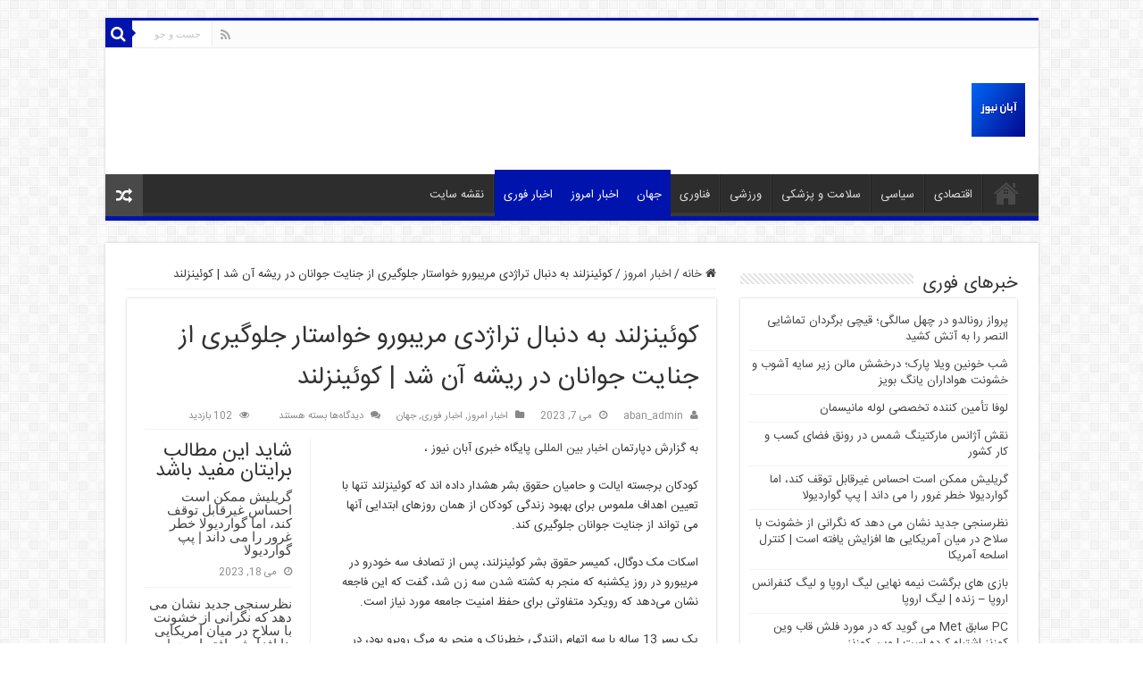

--- FILE ---
content_type: text/html; charset=UTF-8
request_url: https://aban.news/90382/%DA%A9%D9%88%D8%A6%DB%8C%D9%86%D8%B2%D9%84%D9%86%D8%AF-%D8%A8%D9%87-%D8%AF%D9%86%D8%A8%D8%A7%D9%84-%D8%AA%D8%B1%D8%A7%DA%98%D8%AF%DB%8C-%D9%85%D8%B1%DB%8C%D8%A8%D9%88%D8%B1%D9%88-%D8%AE%D9%88%D8%A7/
body_size: 18300
content:
<!DOCTYPE html>
<html dir="rtl" lang="fa-IR" prefix="og: http://ogp.me/ns#">
<head>
<meta charset="UTF-8" />
<link rel="profile" href="http://gmpg.org/xfn/11" />
<link rel="pingback" href="https://aban.news/xmlrpc.php" />
<meta property="og:title" content="کوئینزلند به دنبال تراژدی مریبورو خواستار جلوگیری از جنایت جوانان در ریشه آن شد |  کوئینزلند - آبان نیوز"/>
<meta property="og:type" content="article"/>
<meta property="og:description" content="به گزارش دپارتمان اخبار بین المللی پایگاه خبری آبان نیوز ، کودکان برجسته ایالت و حامیان حقوق بشر هشد"/>
<meta property="og:url" content="https://aban.news/90382/%da%a9%d9%88%d8%a6%db%8c%d9%86%d8%b2%d9%84%d9%86%d8%af-%d8%a8%d9%87-%d8%af%d9%86%d8%a8%d8%a7%d9%84-%d8%aa%d8%b1%d8%a7%da%98%d8%af%db%8c-%d9%85%d8%b1%db%8c%d8%a8%d9%88%d8%b1%d9%88-%d8%ae%d9%88%d8%a7/"/>
<meta property="og:site_name" content="آبان نیوز"/>
<meta name='robots' content='index, follow, max-image-preview:large, max-snippet:-1, max-video-preview:-1' />
	<style>img:is([sizes="auto" i], [sizes^="auto," i]) { contain-intrinsic-size: 3000px 1500px }</style>
	
	<!-- This site is optimized with the Yoast SEO plugin v18.1 - https://yoast.com/wordpress/plugins/seo/ -->
	<title>کوئینزلند به دنبال تراژدی مریبورو خواستار جلوگیری از جنایت جوانان در ریشه آن شد | کوئینزلند - آبان نیوز</title>
	<link rel="canonical" href="https://aban.news/90382/کوئینزلند-به-دنبال-تراژدی-مریبورو-خوا/" />
	<meta property="og:locale" content="fa_IR" />
	<meta property="og:type" content="article" />
	<meta property="og:title" content="کوئینزلند به دنبال تراژدی مریبورو خواستار جلوگیری از جنایت جوانان در ریشه آن شد | کوئینزلند - آبان نیوز" />
	<meta property="og:description" content="به گزارش دپارتمان اخبار بین المللی پایگاه خبری آبان نیوز ، کودکان برجسته ایالت و حامیان حقوق بشر هشدار داده اند که کوئینزلند تنها با تعیین اهداف ملموس برای بهبود زندگی کودکان از همان روزهای ابتدایی آنها می تواند از جنایت جوانان جلوگیری کند. اسکات مک دوگال، کمیسر حقوق بشر کوئینزلند، پس از تصادف سه خودرو &hellip;" />
	<meta property="og:url" content="https://aban.news/90382/کوئینزلند-به-دنبال-تراژدی-مریبورو-خوا/" />
	<meta property="og:site_name" content="آبان نیوز" />
	<meta property="article:published_time" content="2023-05-06T20:54:29+00:00" />
	<meta name="twitter:card" content="summary_large_image" />
	<meta name="twitter:label1" content="نوشته‌شده بدست" />
	<meta name="twitter:data1" content="aban_admin" />
	<script type="application/ld+json" class="yoast-schema-graph">{"@context":"https://schema.org","@graph":[{"@type":"Organization","@id":"https://aban.news/#organization","name":"آبان نیوز","url":"https://aban.news/","sameAs":[],"logo":{"@type":"ImageObject","@id":"https://aban.news/#logo","inLanguage":"fa-IR","url":"","contentUrl":"","caption":"آبان نیوز"},"image":{"@id":"https://aban.news/#logo"}},{"@type":"WebSite","@id":"https://aban.news/#website","url":"https://aban.news/","name":"آبان نیوز","description":"انتشار آخرین خبرهای سیاسی اقتصادی اجتماعی ورزشی فناوری در آبان نیوز","publisher":{"@id":"https://aban.news/#organization"},"potentialAction":[{"@type":"SearchAction","target":{"@type":"EntryPoint","urlTemplate":"https://aban.news/?s={search_term_string}"},"query-input":"required name=search_term_string"}],"inLanguage":"fa-IR"},{"@type":"WebPage","@id":"https://aban.news/90382/%da%a9%d9%88%d8%a6%db%8c%d9%86%d8%b2%d9%84%d9%86%d8%af-%d8%a8%d9%87-%d8%af%d9%86%d8%a8%d8%a7%d9%84-%d8%aa%d8%b1%d8%a7%da%98%d8%af%db%8c-%d9%85%d8%b1%db%8c%d8%a8%d9%88%d8%b1%d9%88-%d8%ae%d9%88%d8%a7/#webpage","url":"https://aban.news/90382/%da%a9%d9%88%d8%a6%db%8c%d9%86%d8%b2%d9%84%d9%86%d8%af-%d8%a8%d9%87-%d8%af%d9%86%d8%a8%d8%a7%d9%84-%d8%aa%d8%b1%d8%a7%da%98%d8%af%db%8c-%d9%85%d8%b1%db%8c%d8%a8%d9%88%d8%b1%d9%88-%d8%ae%d9%88%d8%a7/","name":"کوئینزلند به دنبال تراژدی مریبورو خواستار جلوگیری از جنایت جوانان در ریشه آن شد | کوئینزلند - آبان نیوز","isPartOf":{"@id":"https://aban.news/#website"},"datePublished":"2023-05-06T20:54:29+00:00","dateModified":"2023-05-06T20:54:29+00:00","breadcrumb":{"@id":"https://aban.news/90382/%da%a9%d9%88%d8%a6%db%8c%d9%86%d8%b2%d9%84%d9%86%d8%af-%d8%a8%d9%87-%d8%af%d9%86%d8%a8%d8%a7%d9%84-%d8%aa%d8%b1%d8%a7%da%98%d8%af%db%8c-%d9%85%d8%b1%db%8c%d8%a8%d9%88%d8%b1%d9%88-%d8%ae%d9%88%d8%a7/#breadcrumb"},"inLanguage":"fa-IR","potentialAction":[{"@type":"ReadAction","target":["https://aban.news/90382/%da%a9%d9%88%d8%a6%db%8c%d9%86%d8%b2%d9%84%d9%86%d8%af-%d8%a8%d9%87-%d8%af%d9%86%d8%a8%d8%a7%d9%84-%d8%aa%d8%b1%d8%a7%da%98%d8%af%db%8c-%d9%85%d8%b1%db%8c%d8%a8%d9%88%d8%b1%d9%88-%d8%ae%d9%88%d8%a7/"]}]},{"@type":"BreadcrumbList","@id":"https://aban.news/90382/%da%a9%d9%88%d8%a6%db%8c%d9%86%d8%b2%d9%84%d9%86%d8%af-%d8%a8%d9%87-%d8%af%d9%86%d8%a8%d8%a7%d9%84-%d8%aa%d8%b1%d8%a7%da%98%d8%af%db%8c-%d9%85%d8%b1%db%8c%d8%a8%d9%88%d8%b1%d9%88-%d8%ae%d9%88%d8%a7/#breadcrumb","itemListElement":[{"@type":"ListItem","position":1,"name":"خانه","item":"https://aban.news/"},{"@type":"ListItem","position":2,"name":"کوئینزلند به دنبال تراژدی مریبورو خواستار جلوگیری از جنایت جوانان در ریشه آن شد | کوئینزلند"}]},{"@type":"NewsArticle","@id":"https://aban.news/90382/%da%a9%d9%88%d8%a6%db%8c%d9%86%d8%b2%d9%84%d9%86%d8%af-%d8%a8%d9%87-%d8%af%d9%86%d8%a8%d8%a7%d9%84-%d8%aa%d8%b1%d8%a7%da%98%d8%af%db%8c-%d9%85%d8%b1%db%8c%d8%a8%d9%88%d8%b1%d9%88-%d8%ae%d9%88%d8%a7/#article","isPartOf":{"@id":"https://aban.news/90382/%da%a9%d9%88%d8%a6%db%8c%d9%86%d8%b2%d9%84%d9%86%d8%af-%d8%a8%d9%87-%d8%af%d9%86%d8%a8%d8%a7%d9%84-%d8%aa%d8%b1%d8%a7%da%98%d8%af%db%8c-%d9%85%d8%b1%db%8c%d8%a8%d9%88%d8%b1%d9%88-%d8%ae%d9%88%d8%a7/#webpage"},"author":{"@id":"https://aban.news/#/schema/person/65fe73012630370bcf96ba60bb88c3a4"},"headline":"کوئینزلند به دنبال تراژدی مریبورو خواستار جلوگیری از جنایت جوانان در ریشه آن شد | کوئینزلند","datePublished":"2023-05-06T20:54:29+00:00","dateModified":"2023-05-06T20:54:29+00:00","mainEntityOfPage":{"@id":"https://aban.news/90382/%da%a9%d9%88%d8%a6%db%8c%d9%86%d8%b2%d9%84%d9%86%d8%af-%d8%a8%d9%87-%d8%af%d9%86%d8%a8%d8%a7%d9%84-%d8%aa%d8%b1%d8%a7%da%98%d8%af%db%8c-%d9%85%d8%b1%db%8c%d8%a8%d9%88%d8%b1%d9%88-%d8%ae%d9%88%d8%a7/#webpage"},"wordCount":11,"publisher":{"@id":"https://aban.news/#organization"},"articleSection":["اخبار امروز","اخبار فوری","جهان"],"inLanguage":"fa-IR"},{"@type":"Person","@id":"https://aban.news/#/schema/person/65fe73012630370bcf96ba60bb88c3a4","name":"aban_admin","image":{"@type":"ImageObject","@id":"https://aban.news/#personlogo","inLanguage":"fa-IR","url":"https://secure.gravatar.com/avatar/64569b5688e76bb7a35b26fcd2d89f94?s=96&d=mm&r=g","contentUrl":"https://secure.gravatar.com/avatar/64569b5688e76bb7a35b26fcd2d89f94?s=96&d=mm&r=g","caption":"aban_admin"},"sameAs":["https://aban.news"]}]}</script>
	<!-- / Yoast SEO plugin. -->


<link rel="alternate" type="application/rss+xml" title="آبان نیوز &raquo; خوراک" href="https://aban.news/feed/" />
<link rel="alternate" type="application/rss+xml" title="آبان نیوز &raquo; خوراک دیدگاه‌ها" href="https://aban.news/comments/feed/" />
<script type="text/javascript">
/* <![CDATA[ */
window._wpemojiSettings = {"baseUrl":"https:\/\/s.w.org\/images\/core\/emoji\/15.0.3\/72x72\/","ext":".png","svgUrl":"https:\/\/s.w.org\/images\/core\/emoji\/15.0.3\/svg\/","svgExt":".svg","source":{"concatemoji":"https:\/\/aban.news\/wp-includes\/js\/wp-emoji-release.min.js"}};
/*! This file is auto-generated */
!function(i,n){var o,s,e;function c(e){try{var t={supportTests:e,timestamp:(new Date).valueOf()};sessionStorage.setItem(o,JSON.stringify(t))}catch(e){}}function p(e,t,n){e.clearRect(0,0,e.canvas.width,e.canvas.height),e.fillText(t,0,0);var t=new Uint32Array(e.getImageData(0,0,e.canvas.width,e.canvas.height).data),r=(e.clearRect(0,0,e.canvas.width,e.canvas.height),e.fillText(n,0,0),new Uint32Array(e.getImageData(0,0,e.canvas.width,e.canvas.height).data));return t.every(function(e,t){return e===r[t]})}function u(e,t,n){switch(t){case"flag":return n(e,"\ud83c\udff3\ufe0f\u200d\u26a7\ufe0f","\ud83c\udff3\ufe0f\u200b\u26a7\ufe0f")?!1:!n(e,"\ud83c\uddfa\ud83c\uddf3","\ud83c\uddfa\u200b\ud83c\uddf3")&&!n(e,"\ud83c\udff4\udb40\udc67\udb40\udc62\udb40\udc65\udb40\udc6e\udb40\udc67\udb40\udc7f","\ud83c\udff4\u200b\udb40\udc67\u200b\udb40\udc62\u200b\udb40\udc65\u200b\udb40\udc6e\u200b\udb40\udc67\u200b\udb40\udc7f");case"emoji":return!n(e,"\ud83d\udc26\u200d\u2b1b","\ud83d\udc26\u200b\u2b1b")}return!1}function f(e,t,n){var r="undefined"!=typeof WorkerGlobalScope&&self instanceof WorkerGlobalScope?new OffscreenCanvas(300,150):i.createElement("canvas"),a=r.getContext("2d",{willReadFrequently:!0}),o=(a.textBaseline="top",a.font="600 32px Arial",{});return e.forEach(function(e){o[e]=t(a,e,n)}),o}function t(e){var t=i.createElement("script");t.src=e,t.defer=!0,i.head.appendChild(t)}"undefined"!=typeof Promise&&(o="wpEmojiSettingsSupports",s=["flag","emoji"],n.supports={everything:!0,everythingExceptFlag:!0},e=new Promise(function(e){i.addEventListener("DOMContentLoaded",e,{once:!0})}),new Promise(function(t){var n=function(){try{var e=JSON.parse(sessionStorage.getItem(o));if("object"==typeof e&&"number"==typeof e.timestamp&&(new Date).valueOf()<e.timestamp+604800&&"object"==typeof e.supportTests)return e.supportTests}catch(e){}return null}();if(!n){if("undefined"!=typeof Worker&&"undefined"!=typeof OffscreenCanvas&&"undefined"!=typeof URL&&URL.createObjectURL&&"undefined"!=typeof Blob)try{var e="postMessage("+f.toString()+"("+[JSON.stringify(s),u.toString(),p.toString()].join(",")+"));",r=new Blob([e],{type:"text/javascript"}),a=new Worker(URL.createObjectURL(r),{name:"wpTestEmojiSupports"});return void(a.onmessage=function(e){c(n=e.data),a.terminate(),t(n)})}catch(e){}c(n=f(s,u,p))}t(n)}).then(function(e){for(var t in e)n.supports[t]=e[t],n.supports.everything=n.supports.everything&&n.supports[t],"flag"!==t&&(n.supports.everythingExceptFlag=n.supports.everythingExceptFlag&&n.supports[t]);n.supports.everythingExceptFlag=n.supports.everythingExceptFlag&&!n.supports.flag,n.DOMReady=!1,n.readyCallback=function(){n.DOMReady=!0}}).then(function(){return e}).then(function(){var e;n.supports.everything||(n.readyCallback(),(e=n.source||{}).concatemoji?t(e.concatemoji):e.wpemoji&&e.twemoji&&(t(e.twemoji),t(e.wpemoji)))}))}((window,document),window._wpemojiSettings);
/* ]]> */
</script>
<style id='wp-emoji-styles-inline-css' type='text/css'>

	img.wp-smiley, img.emoji {
		display: inline !important;
		border: none !important;
		box-shadow: none !important;
		height: 1em !important;
		width: 1em !important;
		margin: 0 0.07em !important;
		vertical-align: -0.1em !important;
		background: none !important;
		padding: 0 !important;
	}
</style>
<link rel='stylesheet' id='wp-block-library-rtl-css' href='https://aban.news/wp-includes/css/dist/block-library/style-rtl.min.css' type='text/css' media='all' />
<style id='classic-theme-styles-inline-css' type='text/css'>
/*! This file is auto-generated */
.wp-block-button__link{color:#fff;background-color:#32373c;border-radius:9999px;box-shadow:none;text-decoration:none;padding:calc(.667em + 2px) calc(1.333em + 2px);font-size:1.125em}.wp-block-file__button{background:#32373c;color:#fff;text-decoration:none}
</style>
<style id='global-styles-inline-css' type='text/css'>
:root{--wp--preset--aspect-ratio--square: 1;--wp--preset--aspect-ratio--4-3: 4/3;--wp--preset--aspect-ratio--3-4: 3/4;--wp--preset--aspect-ratio--3-2: 3/2;--wp--preset--aspect-ratio--2-3: 2/3;--wp--preset--aspect-ratio--16-9: 16/9;--wp--preset--aspect-ratio--9-16: 9/16;--wp--preset--color--black: #000000;--wp--preset--color--cyan-bluish-gray: #abb8c3;--wp--preset--color--white: #ffffff;--wp--preset--color--pale-pink: #f78da7;--wp--preset--color--vivid-red: #cf2e2e;--wp--preset--color--luminous-vivid-orange: #ff6900;--wp--preset--color--luminous-vivid-amber: #fcb900;--wp--preset--color--light-green-cyan: #7bdcb5;--wp--preset--color--vivid-green-cyan: #00d084;--wp--preset--color--pale-cyan-blue: #8ed1fc;--wp--preset--color--vivid-cyan-blue: #0693e3;--wp--preset--color--vivid-purple: #9b51e0;--wp--preset--gradient--vivid-cyan-blue-to-vivid-purple: linear-gradient(135deg,rgba(6,147,227,1) 0%,rgb(155,81,224) 100%);--wp--preset--gradient--light-green-cyan-to-vivid-green-cyan: linear-gradient(135deg,rgb(122,220,180) 0%,rgb(0,208,130) 100%);--wp--preset--gradient--luminous-vivid-amber-to-luminous-vivid-orange: linear-gradient(135deg,rgba(252,185,0,1) 0%,rgba(255,105,0,1) 100%);--wp--preset--gradient--luminous-vivid-orange-to-vivid-red: linear-gradient(135deg,rgba(255,105,0,1) 0%,rgb(207,46,46) 100%);--wp--preset--gradient--very-light-gray-to-cyan-bluish-gray: linear-gradient(135deg,rgb(238,238,238) 0%,rgb(169,184,195) 100%);--wp--preset--gradient--cool-to-warm-spectrum: linear-gradient(135deg,rgb(74,234,220) 0%,rgb(151,120,209) 20%,rgb(207,42,186) 40%,rgb(238,44,130) 60%,rgb(251,105,98) 80%,rgb(254,248,76) 100%);--wp--preset--gradient--blush-light-purple: linear-gradient(135deg,rgb(255,206,236) 0%,rgb(152,150,240) 100%);--wp--preset--gradient--blush-bordeaux: linear-gradient(135deg,rgb(254,205,165) 0%,rgb(254,45,45) 50%,rgb(107,0,62) 100%);--wp--preset--gradient--luminous-dusk: linear-gradient(135deg,rgb(255,203,112) 0%,rgb(199,81,192) 50%,rgb(65,88,208) 100%);--wp--preset--gradient--pale-ocean: linear-gradient(135deg,rgb(255,245,203) 0%,rgb(182,227,212) 50%,rgb(51,167,181) 100%);--wp--preset--gradient--electric-grass: linear-gradient(135deg,rgb(202,248,128) 0%,rgb(113,206,126) 100%);--wp--preset--gradient--midnight: linear-gradient(135deg,rgb(2,3,129) 0%,rgb(40,116,252) 100%);--wp--preset--font-size--small: 13px;--wp--preset--font-size--medium: 20px;--wp--preset--font-size--large: 36px;--wp--preset--font-size--x-large: 42px;--wp--preset--spacing--20: 0.44rem;--wp--preset--spacing--30: 0.67rem;--wp--preset--spacing--40: 1rem;--wp--preset--spacing--50: 1.5rem;--wp--preset--spacing--60: 2.25rem;--wp--preset--spacing--70: 3.38rem;--wp--preset--spacing--80: 5.06rem;--wp--preset--shadow--natural: 6px 6px 9px rgba(0, 0, 0, 0.2);--wp--preset--shadow--deep: 12px 12px 50px rgba(0, 0, 0, 0.4);--wp--preset--shadow--sharp: 6px 6px 0px rgba(0, 0, 0, 0.2);--wp--preset--shadow--outlined: 6px 6px 0px -3px rgba(255, 255, 255, 1), 6px 6px rgba(0, 0, 0, 1);--wp--preset--shadow--crisp: 6px 6px 0px rgba(0, 0, 0, 1);}:where(.is-layout-flex){gap: 0.5em;}:where(.is-layout-grid){gap: 0.5em;}body .is-layout-flex{display: flex;}.is-layout-flex{flex-wrap: wrap;align-items: center;}.is-layout-flex > :is(*, div){margin: 0;}body .is-layout-grid{display: grid;}.is-layout-grid > :is(*, div){margin: 0;}:where(.wp-block-columns.is-layout-flex){gap: 2em;}:where(.wp-block-columns.is-layout-grid){gap: 2em;}:where(.wp-block-post-template.is-layout-flex){gap: 1.25em;}:where(.wp-block-post-template.is-layout-grid){gap: 1.25em;}.has-black-color{color: var(--wp--preset--color--black) !important;}.has-cyan-bluish-gray-color{color: var(--wp--preset--color--cyan-bluish-gray) !important;}.has-white-color{color: var(--wp--preset--color--white) !important;}.has-pale-pink-color{color: var(--wp--preset--color--pale-pink) !important;}.has-vivid-red-color{color: var(--wp--preset--color--vivid-red) !important;}.has-luminous-vivid-orange-color{color: var(--wp--preset--color--luminous-vivid-orange) !important;}.has-luminous-vivid-amber-color{color: var(--wp--preset--color--luminous-vivid-amber) !important;}.has-light-green-cyan-color{color: var(--wp--preset--color--light-green-cyan) !important;}.has-vivid-green-cyan-color{color: var(--wp--preset--color--vivid-green-cyan) !important;}.has-pale-cyan-blue-color{color: var(--wp--preset--color--pale-cyan-blue) !important;}.has-vivid-cyan-blue-color{color: var(--wp--preset--color--vivid-cyan-blue) !important;}.has-vivid-purple-color{color: var(--wp--preset--color--vivid-purple) !important;}.has-black-background-color{background-color: var(--wp--preset--color--black) !important;}.has-cyan-bluish-gray-background-color{background-color: var(--wp--preset--color--cyan-bluish-gray) !important;}.has-white-background-color{background-color: var(--wp--preset--color--white) !important;}.has-pale-pink-background-color{background-color: var(--wp--preset--color--pale-pink) !important;}.has-vivid-red-background-color{background-color: var(--wp--preset--color--vivid-red) !important;}.has-luminous-vivid-orange-background-color{background-color: var(--wp--preset--color--luminous-vivid-orange) !important;}.has-luminous-vivid-amber-background-color{background-color: var(--wp--preset--color--luminous-vivid-amber) !important;}.has-light-green-cyan-background-color{background-color: var(--wp--preset--color--light-green-cyan) !important;}.has-vivid-green-cyan-background-color{background-color: var(--wp--preset--color--vivid-green-cyan) !important;}.has-pale-cyan-blue-background-color{background-color: var(--wp--preset--color--pale-cyan-blue) !important;}.has-vivid-cyan-blue-background-color{background-color: var(--wp--preset--color--vivid-cyan-blue) !important;}.has-vivid-purple-background-color{background-color: var(--wp--preset--color--vivid-purple) !important;}.has-black-border-color{border-color: var(--wp--preset--color--black) !important;}.has-cyan-bluish-gray-border-color{border-color: var(--wp--preset--color--cyan-bluish-gray) !important;}.has-white-border-color{border-color: var(--wp--preset--color--white) !important;}.has-pale-pink-border-color{border-color: var(--wp--preset--color--pale-pink) !important;}.has-vivid-red-border-color{border-color: var(--wp--preset--color--vivid-red) !important;}.has-luminous-vivid-orange-border-color{border-color: var(--wp--preset--color--luminous-vivid-orange) !important;}.has-luminous-vivid-amber-border-color{border-color: var(--wp--preset--color--luminous-vivid-amber) !important;}.has-light-green-cyan-border-color{border-color: var(--wp--preset--color--light-green-cyan) !important;}.has-vivid-green-cyan-border-color{border-color: var(--wp--preset--color--vivid-green-cyan) !important;}.has-pale-cyan-blue-border-color{border-color: var(--wp--preset--color--pale-cyan-blue) !important;}.has-vivid-cyan-blue-border-color{border-color: var(--wp--preset--color--vivid-cyan-blue) !important;}.has-vivid-purple-border-color{border-color: var(--wp--preset--color--vivid-purple) !important;}.has-vivid-cyan-blue-to-vivid-purple-gradient-background{background: var(--wp--preset--gradient--vivid-cyan-blue-to-vivid-purple) !important;}.has-light-green-cyan-to-vivid-green-cyan-gradient-background{background: var(--wp--preset--gradient--light-green-cyan-to-vivid-green-cyan) !important;}.has-luminous-vivid-amber-to-luminous-vivid-orange-gradient-background{background: var(--wp--preset--gradient--luminous-vivid-amber-to-luminous-vivid-orange) !important;}.has-luminous-vivid-orange-to-vivid-red-gradient-background{background: var(--wp--preset--gradient--luminous-vivid-orange-to-vivid-red) !important;}.has-very-light-gray-to-cyan-bluish-gray-gradient-background{background: var(--wp--preset--gradient--very-light-gray-to-cyan-bluish-gray) !important;}.has-cool-to-warm-spectrum-gradient-background{background: var(--wp--preset--gradient--cool-to-warm-spectrum) !important;}.has-blush-light-purple-gradient-background{background: var(--wp--preset--gradient--blush-light-purple) !important;}.has-blush-bordeaux-gradient-background{background: var(--wp--preset--gradient--blush-bordeaux) !important;}.has-luminous-dusk-gradient-background{background: var(--wp--preset--gradient--luminous-dusk) !important;}.has-pale-ocean-gradient-background{background: var(--wp--preset--gradient--pale-ocean) !important;}.has-electric-grass-gradient-background{background: var(--wp--preset--gradient--electric-grass) !important;}.has-midnight-gradient-background{background: var(--wp--preset--gradient--midnight) !important;}.has-small-font-size{font-size: var(--wp--preset--font-size--small) !important;}.has-medium-font-size{font-size: var(--wp--preset--font-size--medium) !important;}.has-large-font-size{font-size: var(--wp--preset--font-size--large) !important;}.has-x-large-font-size{font-size: var(--wp--preset--font-size--x-large) !important;}
:where(.wp-block-post-template.is-layout-flex){gap: 1.25em;}:where(.wp-block-post-template.is-layout-grid){gap: 1.25em;}
:where(.wp-block-columns.is-layout-flex){gap: 2em;}:where(.wp-block-columns.is-layout-grid){gap: 2em;}
:root :where(.wp-block-pullquote){font-size: 1.5em;line-height: 1.6;}
</style>
<link rel='stylesheet' id='tie-style-css' href='https://aban.news/wp-content/themes/sahifa/style.css' type='text/css' media='all' />
<link rel='stylesheet' id='tie-ilightbox-skin-css' href='https://aban.news/wp-content/themes/sahifa/css/ilightbox/dark-skin/skin.css' type='text/css' media='all' />
<script type="text/javascript" src="https://aban.news/wp-includes/js/jquery/jquery.min.js" id="jquery-core-js"></script>
<script type="text/javascript" src="https://aban.news/wp-includes/js/jquery/jquery-migrate.min.js" id="jquery-migrate-js"></script>
<link rel="https://api.w.org/" href="https://aban.news/wp-json/" /><link rel="alternate" title="JSON" type="application/json" href="https://aban.news/wp-json/wp/v2/posts/90382" /><link rel="EditURI" type="application/rsd+xml" title="RSD" href="https://aban.news/xmlrpc.php?rsd" />
<link rel="stylesheet" href="https://aban.news/wp-content/themes/sahifa/rtl.css" type="text/css" media="screen" /><meta name="generator" content="WordPress 6.7.1" />
<link rel='shortlink' href='https://aban.news/?p=90382' />
<link rel="alternate" title="oEmbed (JSON)" type="application/json+oembed" href="https://aban.news/wp-json/oembed/1.0/embed?url=https%3A%2F%2Faban.news%2F90382%2F%25da%25a9%25d9%2588%25d8%25a6%25db%258c%25d9%2586%25d8%25b2%25d9%2584%25d9%2586%25d8%25af-%25d8%25a8%25d9%2587-%25d8%25af%25d9%2586%25d8%25a8%25d8%25a7%25d9%2584-%25d8%25aa%25d8%25b1%25d8%25a7%25da%2598%25d8%25af%25db%258c-%25d9%2585%25d8%25b1%25db%258c%25d8%25a8%25d9%2588%25d8%25b1%25d9%2588-%25d8%25ae%25d9%2588%25d8%25a7%2F" />
<link rel="alternate" title="oEmbed (XML)" type="text/xml+oembed" href="https://aban.news/wp-json/oembed/1.0/embed?url=https%3A%2F%2Faban.news%2F90382%2F%25da%25a9%25d9%2588%25d8%25a6%25db%258c%25d9%2586%25d8%25b2%25d9%2584%25d9%2586%25d8%25af-%25d8%25a8%25d9%2587-%25d8%25af%25d9%2586%25d8%25a8%25d8%25a7%25d9%2584-%25d8%25aa%25d8%25b1%25d8%25a7%25da%2598%25d8%25af%25db%258c-%25d9%2585%25d8%25b1%25db%258c%25d8%25a8%25d9%2588%25d8%25b1%25d9%2588-%25d8%25ae%25d9%2588%25d8%25a7%2F&#038;format=xml" />
<link rel="shortcut icon" href="https://aban.news/wp-content/themes/sahifa/favicon.ico" title="Favicon" />
<!--[if IE]>
<script type="text/javascript">jQuery(document).ready(function (){ jQuery(".menu-item").has("ul").children("a").attr("aria-haspopup", "true");});</script>
<![endif]-->
<!--[if lt IE 9]>
<script src="https://aban.news/wp-content/themes/sahifa/js/html5.js"></script>
<script src="https://aban.news/wp-content/themes/sahifa/js/selectivizr-min.js"></script>
<![endif]-->
<!--[if IE 9]>
<link rel="stylesheet" type="text/css" media="all" href="https://aban.news/wp-content/themes/sahifa/css/ie9.css" />
<![endif]-->
<!--[if IE 8]>
<link rel="stylesheet" type="text/css" media="all" href="https://aban.news/wp-content/themes/sahifa/css/ie8.css" />
<![endif]-->
<!--[if IE 7]>
<link rel="stylesheet" type="text/css" media="all" href="https://aban.news/wp-content/themes/sahifa/css/ie7.css" />
<![endif]-->


<meta name="viewport" content="width=device-width, initial-scale=1.0" />



<style type="text/css" media="screen">

body{
	font-family: 'IRANSans';
}

.logo h1 a, .logo h2 a{
	font-family: 'IRANSans';
}

.logo span{
	font-family: 'IRANSans';
}

.top-nav, .top-nav ul li a {
	font-family: 'IRANSans';
}

#main-nav, #main-nav ul li a{
	font-family: 'IRANSans';
}

.breaking-news span.breaking-news-title{
	font-family: 'IRANSans';
}

.page-title{
	font-family: 'IRANSans';
}

.post-title{
	font-family: 'IRANSans';
}

h2.post-box-title, h2.post-box-title a{
	font-family: 'IRANSans';
}

h3.post-box-title, h3.post-box-title a{
	font-family: 'IRANSans';
}

p.post-meta, p.post-meta a{
	font-family: 'IRANSans';
}

body.single .entry, body.page .entry{
	font-family: 'IRANSans';
}

blockquote p{
	font-family: 'IRANSans';
}

.widget-top h4, .widget-top h4 a{
	font-family: 'IRANSans';
}

.footer-widget-top h4, .footer-widget-top h4 a{
	font-family: 'IRANSans';
}

#featured-posts .featured-title h2 a{
	font-family: 'IRANSans';
}

.ei-title h2, .slider-caption h2 a, .content .slider-caption h2 a, .slider-caption h2, .content .slider-caption h2, .content .ei-title h2{
	font-family: 'IRANSans';
}

.cat-box-title h2, .cat-box-title h2 a, .block-head h3, #respond h3, #comments-title, h2.review-box-header, .woocommerce-tabs .entry-content h2, .woocommerce .related.products h2, .entry .woocommerce h2, .woocommerce-billing-fields h3, .woocommerce-shipping-fields h3, #order_review_heading, #bbpress-forums fieldset.bbp-form legend, #buddypress .item-body h4, #buddypress #item-body h4{
	font-family: 'IRANSans';
}

#main-nav,
.cat-box-content,
#sidebar .widget-container,
.post-listing,
#commentform {
	border-bottom-color: #0014ad;
}

.search-block .search-button,
#topcontrol,
#main-nav ul li.current-menu-item a,
#main-nav ul li.current-menu-item a:hover,
#main-nav ul li.current_page_parent a,
#main-nav ul li.current_page_parent a:hover,
#main-nav ul li.current-menu-parent a,
#main-nav ul li.current-menu-parent a:hover,
#main-nav ul li.current-page-ancestor a,
#main-nav ul li.current-page-ancestor a:hover,
.pagination span.current,
.share-post span.share-text,
.flex-control-paging li a.flex-active,
.ei-slider-thumbs li.ei-slider-element,
.review-percentage .review-item span span,
.review-final-score,
.button,
a.button,
a.more-link,
#main-content input[type="submit"],
.form-submit #submit,
#login-form .login-button,
.widget-feedburner .feedburner-subscribe,
input[type="submit"],
#buddypress button,
#buddypress a.button,
#buddypress input[type=submit],
#buddypress input[type=reset],
#buddypress ul.button-nav li a,
#buddypress div.generic-button a,
#buddypress .comment-reply-link,
#buddypress div.item-list-tabs ul li a span,
#buddypress div.item-list-tabs ul li.selected a,
#buddypress div.item-list-tabs ul li.current a,
#buddypress #members-directory-form div.item-list-tabs ul li.selected span,
#members-list-options a.selected,
#groups-list-options a.selected,
body.dark-skin #buddypress div.item-list-tabs ul li a span,
body.dark-skin #buddypress div.item-list-tabs ul li.selected a,
body.dark-skin #buddypress div.item-list-tabs ul li.current a,
body.dark-skin #members-list-options a.selected,
body.dark-skin #groups-list-options a.selected,
.search-block-large .search-button,
#featured-posts .flex-next:hover,
#featured-posts .flex-prev:hover,
a.tie-cart span.shooping-count,
.woocommerce span.onsale,
.woocommerce-page span.onsale ,
.woocommerce .widget_price_filter .ui-slider .ui-slider-handle,
.woocommerce-page .widget_price_filter .ui-slider .ui-slider-handle,
#check-also-close,
a.post-slideshow-next,
a.post-slideshow-prev,
.widget_price_filter .ui-slider .ui-slider-handle,
.quantity .minus:hover,
.quantity .plus:hover,
.mejs-container .mejs-controls .mejs-time-rail .mejs-time-current,
#reading-position-indicator  {
	background-color:#0014ad;
}

::-webkit-scrollbar-thumb{
	background-color:#0014ad !important;
}

#theme-footer,
#theme-header,
.top-nav ul li.current-menu-item:before,
#main-nav .menu-sub-content ,
#main-nav ul ul,
#check-also-box {
	border-top-color: #0014ad;
}

.search-block:after {
	border-right-color:#0014ad;
}

body.rtl .search-block:after {
	border-left-color:#0014ad;
}

#main-nav ul > li.menu-item-has-children:hover > a:after,
#main-nav ul > li.mega-menu:hover > a:after {
	border-color:transparent transparent #0014ad;
}

.widget.timeline-posts li a:hover,
.widget.timeline-posts li a:hover span.tie-date {
	color: #0014ad;
}

.widget.timeline-posts li a:hover span.tie-date:before {
	background: #0014ad;
	border-color: #0014ad;
}

#order_review,
#order_review_heading {
	border-color: #0014ad;
}


</style>

		<script type="text/javascript">
			/* <![CDATA[ */
				var sf_position = '0';
				var sf_templates = "<a href=\"{search_url_escaped}\">\u0646\u0645\u0627\u06cc\u0634 \u0647\u0645\u0647 \u0646\u062a\u0627\u06cc\u062c<\/a>";
				var sf_input = '.search-live';
				jQuery(document).ready(function(){
					jQuery(sf_input).ajaxyLiveSearch({"expand":false,"searchUrl":"https:\/\/aban.news\/?s=%s","text":"Search","delay":500,"iwidth":180,"width":315,"ajaxUrl":"https:\/\/aban.news\/wp-admin\/admin-ajax.php","rtl":0});
					jQuery(".live-search_ajaxy-selective-input").keyup(function() {
						var width = jQuery(this).val().length * 8;
						if(width < 50) {
							width = 50;
						}
						jQuery(this).width(width);
					});
					jQuery(".live-search_ajaxy-selective-search").click(function() {
						jQuery(this).find(".live-search_ajaxy-selective-input").focus();
					});
					jQuery(".live-search_ajaxy-selective-close").click(function() {
						jQuery(this).parent().remove();
					});
				});
			/* ]]> */
		</script>
		</head>
<body id="top" class="rtl post-template-default single single-post postid-90382 single-format-standard lazy-enabled">

<div class="wrapper-outer">

	<div class="background-cover"></div>

	<aside id="slide-out">

			<div class="search-mobile">
			<form method="get" id="searchform-mobile" action="https://aban.news/">
				<button class="search-button" type="submit" value="جست و جو"><i class="fa fa-search"></i></button>
				<input type="text" id="s-mobile" name="s" title="جست و جو" value="جست و جو" onfocus="if (this.value == 'جست و جو') {this.value = '';}" onblur="if (this.value == '') {this.value = 'جست و جو';}"  />
			</form>
		</div><!-- .search-mobile /-->
	
			<div class="social-icons">
		<a class="ttip-none" title="Rss" href="https://aban.news/feed/" target="_blank"><i class="fa fa-rss"></i></a>
			</div>

	
		<div id="mobile-menu" ></div>
	</aside><!-- #slide-out /-->

		<div id="wrapper" class="boxed">
		<div class="inner-wrapper">

		<header id="theme-header" class="theme-header">
						<div id="top-nav" class="top-nav">
				<div class="container">

			
				<div class="menu"></div>

						<div class="search-block">
						<form method="get" id="searchform-header" action="https://aban.news/">
							<button class="search-button" type="submit" value="جست و جو"><i class="fa fa-search"></i></button>
							<input class="search-live" type="text" id="s-header" name="s" title="جست و جو" value="جست و جو" onfocus="if (this.value == 'جست و جو') {this.value = '';}" onblur="if (this.value == '') {this.value = 'جست و جو';}"  />
						</form>
					</div><!-- .search-block /-->
			<div class="social-icons">
		<a class="ttip-none" title="Rss" href="https://aban.news/feed/" target="_blank"><i class="fa fa-rss"></i></a>
			</div>

	
	
				</div><!-- .container /-->
			</div><!-- .top-menu /-->
			
		<div class="header-content">

					<a id="slide-out-open" class="slide-out-open" href="#"><span></span></a>
		
			<div class="logo" style=" margin-top:15px; margin-bottom:15px;">
			<h2>								<a title="آبان نیوز" href="https://aban.news/">
					<img src="https://aban.news/wp-content/uploads/2022/07/abannews-logo.png" alt="آبان نیوز"  /><strong>آبان نیوز انتشار آخرین خبرهای سیاسی اقتصادی اجتماعی ورزشی فناوری در آبان نیوز</strong>
				</a>
			</h2>			</div><!-- .logo /-->
						<div class="clear"></div>

		</div>
													<nav id="main-nav" class="fixed-enabled">
				<div class="container">

				
					<div class="main-menu"><ul id="menu-%d9%85%d9%86%d9%88%db%8c-%d8%a7%d8%b5%d9%84%db%8c" class="menu"><li id="menu-item-89" class="menu-item menu-item-type-custom menu-item-object-custom menu-item-home menu-item-89"><a href="https://aban.news/">اخبار</a></li>
<li id="menu-item-96" class="menu-item menu-item-type-taxonomy menu-item-object-category menu-item-96"><a href="https://aban.news/subject/economical/">اقتصادی</a></li>
<li id="menu-item-114" class="menu-item menu-item-type-taxonomy menu-item-object-category menu-item-114"><a href="https://aban.news/subject/political/">سیاسی</a></li>
<li id="menu-item-83" class="menu-item menu-item-type-taxonomy menu-item-object-category menu-item-83"><a href="https://aban.news/subject/health/">سلامت و پزشکی</a></li>
<li id="menu-item-84" class="menu-item menu-item-type-taxonomy menu-item-object-category menu-item-84"><a href="https://aban.news/subject/sport/">ورزشی</a></li>
<li id="menu-item-85" class="menu-item menu-item-type-taxonomy menu-item-object-category menu-item-85"><a href="https://aban.news/subject/technology/">فناوری</a></li>
<li id="menu-item-86" class="menu-item menu-item-type-taxonomy menu-item-object-category current-post-ancestor current-menu-parent current-post-parent menu-item-86"><a href="https://aban.news/subject/world/">جهان</a></li>
<li id="menu-item-87" class="menu-item menu-item-type-taxonomy menu-item-object-category current-post-ancestor current-menu-parent current-post-parent menu-item-87"><a href="https://aban.news/subject/today/">اخبار امروز</a></li>
<li id="menu-item-148" class="menu-item menu-item-type-taxonomy menu-item-object-category current-post-ancestor current-menu-parent current-post-parent menu-item-148"><a href="https://aban.news/subject/breakingnews/">اخبار فوری</a></li>
<li id="menu-item-88" class="menu-item menu-item-type-custom menu-item-object-custom menu-item-88"><a href="https://aban.news/sitemap.xml">نقشه سایت</a></li>
</ul></div>										<a href="https://aban.news/?tierand=1" class="random-article ttip" title="نوشته های تصادفی "><i class="fa fa-random"></i></a>
					
					
				</div>
			</nav><!-- .main-nav /-->
					</header><!-- #header /-->

	
	
	<div id="main-content" class="container">

	
	
	
	
	
	<div class="content">

		
		<nav id="crumbs"><a href="https://aban.news/"><span class="fa fa-home" aria-hidden="true"></span> خانه</a><span class="delimiter">/</span><a href="https://aban.news/subject/today/">اخبار امروز</a><span class="delimiter">/</span><span class="current">کوئینزلند به دنبال تراژدی مریبورو خواستار جلوگیری از جنایت جوانان در ریشه آن شد |  کوئینزلند</span></nav>
		

		
		<article class="post-listing post-90382 post type-post status-publish format-standard  category-today category-breakingnews category-world" id="the-post">
			
			<div class="post-inner">

							<h1 class="name post-title entry-title"><span itemprop="name">کوئینزلند به دنبال تراژدی مریبورو خواستار جلوگیری از جنایت جوانان در ریشه آن شد |  کوئینزلند</span></h1>

						
<p class="post-meta">
		
	<span class="post-meta-author"><i class="fa fa-user"></i><a href="https://aban.news/author/aban_admin/" title="">aban_admin </a></span>
	
		
	<span class="tie-date"><i class="fa fa-clock-o"></i>می 7, 2023</span>	
	<span class="post-cats"><i class="fa fa-folder"></i><a href="https://aban.news/subject/today/" rel="category tag">اخبار امروز</a>, <a href="https://aban.news/subject/breakingnews/" rel="category tag">اخبار فوری</a>, <a href="https://aban.news/subject/world/" rel="category tag">جهان</a></span>
	
	<span class="post-comments"><i class="fa fa-comments"></i><span>دیدگاه‌ها <span class="screen-reader-text"> برای کوئینزلند به دنبال تراژدی مریبورو خواستار جلوگیری از جنایت جوانان در ریشه آن شد |  کوئینزلند</span> بسته هستند</span></span>
<span class="post-views"><i class="fa fa-eye"></i>102 بازدید</span> </p>
<div class="clear"></div>
			
				<div class="entry">
					
						<section id="related_posts">
		<div class="block-head">
			<h3>شاید این مطالب برایتان مفید باشد</h3><div class="stripe-line"></div>
		</div>
		<div class="post-listing">
						<div class="related-item">
							
				<h3><a href="https://aban.news/92942/%da%af%d8%b1%db%8c%d9%84%db%8c%d8%b4-%d9%85%d9%85%da%a9%d9%86-%d8%a7%d8%b3%d8%aa-%d8%a7%d8%ad%d8%b3%d8%a7%d8%b3-%d8%ba%db%8c%d8%b1%d9%82%d8%a7%d8%a8%d9%84-%d8%aa%d9%88%d9%82%d9%81-%da%a9%d9%86%d8%af/" rel="bookmark">گریلیش ممکن است احساس غیرقابل توقف کند، اما گواردیولا خطر غرور را می داند |  پپ گواردیولا</a></h3>
				<p class="post-meta"><span class="tie-date"><i class="fa fa-clock-o"></i>می 18, 2023</span></p>
			</div>
						<div class="related-item">
							
				<h3><a href="https://aban.news/92941/%d9%86%d8%b8%d8%b1%d8%b3%d9%86%d8%ac%db%8c-%d8%ac%d8%af%db%8c%d8%af-%d9%86%d8%b4%d8%a7%d9%86-%d9%85%db%8c-%d8%af%d9%87%d8%af-%da%a9%d9%87-%d9%86%da%af%d8%b1%d8%a7%d9%86%db%8c-%d8%a7%d8%b2-%d8%ae%d8%b4/" rel="bookmark">نظرسنجی جدید نشان می دهد که نگرانی از خشونت با سلاح در میان آمریکایی ها افزایش یافته است |  کنترل اسلحه آمریکا</a></h3>
				<p class="post-meta"><span class="tie-date"><i class="fa fa-clock-o"></i>می 18, 2023</span></p>
			</div>
						<div class="related-item">
							
				<h3><a href="https://aban.news/92940/%d8%a8%d8%a7%d8%b2%db%8c-%d9%87%d8%a7%db%8c-%d8%a8%d8%b1%da%af%d8%b4%d8%aa-%d9%86%db%8c%d9%85%d9%87-%d9%86%d9%87%d8%a7%db%8c%db%8c-%d9%84%db%8c%da%af-%d8%a7%d8%b1%d9%88%d9%be%d8%a7-%d9%88-%d9%84%db%8c/" rel="bookmark">بازی های برگشت نیمه نهایی لیگ اروپا و لیگ کنفرانس اروپا – زنده |  لیگ اروپا</a></h3>
				<p class="post-meta"><span class="tie-date"><i class="fa fa-clock-o"></i>می 18, 2023</span></p>
			</div>
						<div class="clear"></div>
		</div>
	</section>
	
					<p>به گزارش دپارتمان <a href="https://aban.news/subject/world/">اخبار بین المللی</a> پایگاه خبری آبان نیوز ، </p>
<div wp_automatic_readability="114.03114186851">
<p class="dcr-n6w1lc">کودکان برجسته ایالت و حامیان حقوق بشر هشدار داده اند که کوئینزلند تنها با تعیین اهداف ملموس برای بهبود زندگی کودکان از همان روزهای ابتدایی آنها می تواند از جنایت جوانان جلوگیری کند.</p>
<p class="dcr-n6w1lc">اسکات مک دوگال، کمیسر حقوق بشر کوئینزلند، پس از تصادف سه خودرو در مریبورو در روز یکشنبه که منجر به کشته شدن سه زن شد، گفت که این فاجعه نشان می‌دهد که رویکرد متفاوتی برای حفظ امنیت جامعه مورد نیاز است.</p>
<p class="dcr-n6w1lc">یک پسر 13 ساله با سه اتهام رانندگی خطرناک و منجر به مرگ روبرو بود، در حالی که یکی دیگر به اتهام سرقت خودرو مرتبط با این حادثه متهم شده بود.</p>
<figure id="222ffe5b-4c6e-4f4b-8712-d2a4060cd9b3" data-spacefinder-role="richLink" data-spacefinder-type="model.dotcomrendering.pageElements.RichLinkBlockElement" class=" dcr-11ra563"><gu-island name="RichLinkComponent" deferuntil="idle" props="{&quot;richLinkIndex&quot;:3,&quot;element&quot;:{&quot;_type&quot;:&quot;model.dotcomrendering.pageElements.RichLinkBlockElement&quot;,&quot;url&quot;:&quot;https://www.aban.news.com/australia-news/2023/may/02/maryborough-car-crash-qld-kelsie-davis-michale-chandler-families-pay-tribute-to-three-killed-queensland&quot;,&quot;text&quot;:&quot;‘A true light of this world’: families pay tribute to three killed in Maryborough crash&quot;,&quot;prefix&quot;:&quot;Related: &quot;,&quot;role&quot;:&quot;richLink&quot;,&quot;elementId&quot;:&quot;222ffe5b-4c6e-4f4b-8712-d2a4060cd9b3&quot;},&quot;ajaxUrl&quot;:&quot;https://api.nextgen.guardianapps.co.uk&quot;,&quot;format&quot;:{&quot;display&quot;:0,&quot;theme&quot;:0,&quot;design&quot;:0}}"/></figure>
<p class="dcr-n6w1lc">&#8220;[We] مک‌دوگال گفت: تاسف خود را برای همه خانواده‌ها و افراد درگیر ابراز می‌کنیم.  ما کاملاً باید جلوی ورود کودکان را به وسایل نقلیه سرقتی بگیریم، اما سوال اینجاست: چگونه به آن دست یابیم؟</p>
<p class="dcr-n6w1lc">واضح است که آنچه مورد نیاز است یک برنامه جامع، هماهنگ و پیشگیرانه است.</p>
<p class="dcr-n6w1lc">مک دوگال گفت که این طرح بر حقوق کودکان متمرکز است و هدف آن بهبود مسیر زندگی آنها خواهد بود.</p>
<p class="dcr-n6w1lc">او گفت: &#8220;ما باید اطمینان حاصل کنیم که خدمات برای کودکان مناسب برای اهداف هستند، خواه این خدمات در زمینه بهداشت و آموزش باشد یا در هر جنبه دیگری از ارائه خدمات دولتی که بر رفاه آنها تأثیر می گذارد.&#8221;</p>
<p class="dcr-n6w1lc">ناتالی لوئیس، کمیسر کمیسیون خانواده و کودک کوئینزلند، گفت که پاسخ ها نباید صرفاً به بخش عدالت جوانان که &#8220;کمترین تجهیز&#8221; برای مقابله با پیچیدگی وضعیت را دارند، ارسال شود.</p>
<p class="dcr-n6w1lc">ما در واقع به تعامل فعال با آموزش نیاز داریم.  ما به خدمات بهداشتی برای افزایش نیاز داریم.  ما به حمایت از معلولیت نیاز داریم تا در دسترس، در دسترس و با کیفیت بالا باشد.»</p>
<p class="dcr-n6w1lc">در گزارشی از سوی Save the Children، کوئینزلند به عنوان یکی از بدترین متخلفان در استرالیا در مورد نقض حقوق کودکان در سیستم قضایی جوانان معرفی شده است.</p>
<p class="dcr-n6w1lc">لوئیس گفت که کوئینزلند باید از اسکاتلند پیروی کند که متعهد شده بود کنوانسیون حقوق کودک سازمان ملل متحد را به قانون تبدیل کند و مقامات دولتی را غیرقانونی کند که با الزامات آن عمل کنند.</p>
<p class="dcr-n6w1lc">اسکاتلند یک برنامه اقدام سه ساله برای کودکان ایجاد کرده بود که حقوق آنها در مجموعه های مختلف دولتی پراکنده شده بود.  همچنین تعهدی را برای وزرا برای گزارش پیشرفت و نتایج در مورد اقدامات انجام شده برای کاهش نابرابری معرفی کرده بود.</p>
<p class="dcr-n6w1lc">پیشنهادهای کمیسیونرها در زمانی است که خشم در جامعه افزایش یافته و خواستار رویکردهای تنبیهی بیشتر است.</p>
<p class="dcr-n6w1lc">ایان لیورز، رئیس اتحادیه پلیس کوئینزلند، این هفته گفت: «حداقل حبس ابد» انتظار جامعه برای هر فردی است که مرتکب «جنایت بزرگسال» شود.</p>
<figure data-spacefinder-role="inline" data-spacefinder-type="model.dotcomrendering.pageElements.NewsletterSignupBlockElement" class=" dcr-173mewl" wp_automatic_readability="3.0875796178344">از تبلیغات قبلی خبرنامه رد شوید</p>
<aside aria-label="newsletter promotion" class="dcr-124witz" wp_automatic_readability="3.6923076923077">
<div class="dcr-10et71f" wp_automatic_readability="7">
<p class="dcr-ohmn7a">ثبت نام کنید تا <span>به روز رسانی بعد از ظهر آبان نیوز استرالیا</span></p>
</div>
<p class="dcr-1613jw2">ایمیل به‌روزرسانی بعدازظهر استرالیا ما داستان‌های کلیدی ملی و بین‌المللی روز و چرایی اهمیت آنها را توضیح می‌دهد</p>
<p><gu-island name="SecureSignupIframe" deferuntil="idle" props="{&quot;name&quot;:&quot;Guardian Australia's Afternoon Update&quot;,&quot;html&quot;:&quot;&lt;form id=\&quot;secure-signup-afternoon-update\&quot;&gt;&lt;label class=\&quot;email-signup-iframe-njjzu0\&quot;&gt;&lt;div class=\&quot;email-signup-iframe-de6my7\&quot;&gt;Enter your email address &lt;/div&gt;&lt;/label&gt;&lt;div class=\&quot;email-signup-iframe-17gkgdc\&quot;&gt;&lt;div class=\&quot;email-signup-iframe-lxzyg5\&quot;&gt;&lt;label for=\&quot;src-component-285349\&quot; class=\&quot;email-signup-iframe-0\&quot;&gt;&lt;div class=\&quot;email-signup-iframe-19ilr9m\&quot;&gt;Enter your email address &lt;/div&gt;&lt;/label&gt;&lt;input type=\&quot;email\&quot; id=\&quot;src-component-285349\&quot; aria-required=\&quot;true\&quot; aria-invalid=\&quot;false\&quot; aria-describedby required name=\&quot;email\&quot; class=\&quot;email-signup-iframe-11bty1f\&quot;/&gt;&lt;/div&gt;&lt;button type=\&quot;submit\&quot; aria-live=\&quot;polite\&quot; class=\&quot;email-signup-iframe-1wosa0f\&quot;&gt;Sign up&lt;/button&gt;&lt;/div&gt;&lt;/form&gt;&quot;,&quot;styles&quot;:&quot;&lt;style data-emotion=\&quot;email-signup-iframe-global 0\&quot;&gt;&lt;/style&gt;&lt;style data-emotion=\&quot;email-signup-iframe njjzu0 de6my7 17gkgdc lxzyg5 19ilr9m 11bty1f 1wosa0f\&quot;&gt;.email-signup-iframe-njjzu0 div{font-family:GuardianTextSans,Guardian Text Sans Web,Helvetica Neue,Helvetica,Arial,Lucida Grande,sans-serif;font-size:0.875rem;line-height:1.35;font-weight:700;--source-text-decoration-thickness:2px;}.email-signup-iframe-de6my7{font-family:GuardianTextSans,Guardian Text Sans Web,Helvetica Neue,Helvetica,Arial,Lucida Grande,sans-serif;font-size:1.0625rem;line-height:1.35;font-weight:700;--source-text-decoration-thickness:2px;color:#121212;}.email-signup-iframe-17gkgdc{display:-webkit-box;display:-webkit-flex;display:-ms-flexbox;display:flex;-webkit-flex-direction:row;-ms-flex-direction:row;flex-direction:row;-webkit-align-items:flex-start;-webkit-box-align:flex-start;-ms-flex-align:flex-start;align-items:flex-start;-webkit-box-flex-wrap:wrap;-webkit-flex-wrap:wrap;-ms-flex-wrap:wrap;flex-wrap:wrap;}.email-signup-iframe-lxzyg5{margin-right:12px;margin-bottom:8px;-webkit-flex-basis:335px;-ms-flex-preferred-size:335px;flex-basis:335px;-webkit-flex-shrink:1;-ms-flex-negative:1;flex-shrink:1;}.email-signup-iframe-19ilr9m{font-family:GuardianTextSans,Guardian Text Sans Web,Helvetica Neue,Helvetica,Arial,Lucida Grande,sans-serif;font-size:1.0625rem;line-height:1.35;font-weight:700;--source-text-decoration-thickness:2px;color:#121212;position:absolute;overflow:hidden;white-space:nowrap;width:1px;height:1px;margin:-1px;padding:0;border:0;clip:rect(1px, 1px, 1px, 1px);-webkit-clip-path:inset(50%);-webkit-clip-path:inset(50%);clip-path:inset(50%);}.email-signup-iframe-11bty1f{width:100%;box-sizing:border-box;height:44px;font-family:GuardianTextSans,Guardian Text Sans Web,Helvetica Neue,Helvetica,Arial,Lucida Grande,sans-serif;font-size:1.0625rem;line-height:1.35;font-weight:400;--source-text-decoration-thickness:2px;color:#121212;background-color:#FFFFFF;border:2px solid #707070;padding:0 8px;margin-top:4px;height:36px;margin-top:0;}.email-signup-iframe-11bty1f:focus{border:2px solid #0077B6;outline:0;}html:not(.src-focus-disabled) .email-signup-iframe-11bty1f:focus{box-shadow:0 0 0 5px #0077B6;}.email-signup-iframe-11bty1f:invalid{box-shadow:none;}.email-signup-iframe-11bty1f:invalid[value]:not([value=" solid="" ease-in-out="" text="" sans="" web="" neue="" grande="" .email-signup-iframe-1wosa0f:focus="">&#8220;,&#8221;newsletterId&#8221;:&#8221;afternoon-update&#8221;,&#8221;successDescription&#8221;:&#8221;ما به روز رسانی بعد از ظهر هر روز هفته برای شما ارسال خواهیم کرد&#8221;}&#8221; clientOnly></gu-island><span class="dcr-1u9nobt"><strong>اطلاعیه حفظ حریم خصوصی: </strong>خبرنامه ها ممکن است حاوی اطلاعاتی درباره موسسات خیریه، تبلیغات آنلاین و محتوایی باشد که توسط احزاب خارجی تامین می شود.  برای اطلاعات بیشتر به سیاست حفظ حریم خصوصی ما مراجعه کنید.  ما از Google reCaptcha برای محافظت از وب سایت خود استفاده می کنیم و خط مشی رازداری Google و شرایط خدمات اعمال می شود.</span></aside>
<p id="EmailSignup-skip-link-16" tabindex="0" aria-label="after newsletter promotion" role="note" class="dcr-15r7368">پس از ارتقاء خبرنامه</p>
</figure>
<p class="dcr-n6w1lc">اما مک‌دوگال گفت که «ما نمی‌توانیم هر بار که فاجعه‌ای رخ می‌دهد، حقوق کودکان را تضعیف کنیم».</p>
<p class="dcr-n6w1lc">او گفت: «در مواقع بحران، در واقع مهم‌تر این است که ما قوی باشیم&#8230; و از حقوق بشر به عنوان ستاره شمالی استفاده کنیم».</p>
<p class="dcr-n6w1lc">درخواست برای مجازات‌های سخت‌تر بسیار آسان است، اما هیچ مدرکی وجود ندارد که نشان دهد مجازات‌های سخت‌تر، مجازات‌های طولانی‌تر&#8230; و زمان بیشتر برای کودکان در بازداشت، در واقع هر کاری برای بهبود امنیت جامعه انجام می‌دهد.</p>
<p class="dcr-n6w1lc">لوئیس گفت که ادارات دولتی برای همکاری در جهت بهترین منافع کودکان باید پاسخگو باشند.</p>
<p class="dcr-n6w1lc">این همان چیزی است که باعث ایجاد تفاوت می‌شود، نه واکنش‌های تکه‌ای و واکنشی سیاست‌گذاری به یک حادثه خاص در یک برهه از زمان.»</p>
<p class="dcr-n6w1lc">یک سخنگوی دولت کوئینزلند گفت: &#8220;هر مجموعه ای که با کودکی که در معرض خطر تلقی می شود تماس داشته باشد، بر مداخله زودهنگام تمرکز می کند تا از بزرگتر شدن مشکلات کوچک جلوگیری کند.&#8221;</p>
<p class="dcr-n6w1lc">آنها گفتند که 100 میلیون دلار برای مقابله با &#8220;علل پیچیده جنایت &#8230; محاکمه مجرمان و حمایت بهتر از قربانیان&#8221; سرمایه گذاری شده است.</p>
<p class="dcr-n6w1lc">«سیاست‌ها و قوانین دولتی بر اساس منشور حقوق بشر سازمان ملل متحد هدایت می‌شوند.  هر گونه انحراف از آن باید توجیه شود.»</p>
</div>
<p>این خبر از خبرگزاری های بین المللی معتبر گردآوری شده است و سایت <a href="https://aban.news/subject/today/">اخبار روز ایران و جهان</a> آبان نیوز صرفا نمایش دهنده است.<a href="https://aban.news/"> آبان نیوز</a> در راستای موازین و قوانین جمهوری اسلامی ایران فعالیت میکند لذا چنانچه این خبر را شایسته ویرایش و یا حذف میدانید، در صفحه تماس با ما گزارش کنید.</p>
<p><a href="https://www.aban.news.com/australia-news/2023/may/07/queensland-urged-to-prevent-youth-crime-at-its-roots-amid-calls-for-tougher-penalties-after-maryborough-crash" target="_blank" rel="nofollow noopener">منبع</a></p>
					
									</div><!-- .entry /-->


				<div class="share-post">
	<span class="share-text">با دوستانتان به اشتراک بگذارید</span>

		<ul class="flat-social">
			<li><a href="http://www.facebook.com/sharer.php?u=https://aban.news/?p=90382" class="social-facebook" rel="external" target="_blank"><i class="fa fa-facebook"></i> <span>فیسبوک</span></a></li>
				<li><a href="https://twitter.com/intent/tweet?text=%DA%A9%D9%88%D8%A6%DB%8C%D9%86%D8%B2%D9%84%D9%86%D8%AF+%D8%A8%D9%87+%D8%AF%D9%86%D8%A8%D8%A7%D9%84+%D8%AA%D8%B1%D8%A7%DA%98%D8%AF%DB%8C+%D9%85%D8%B1%DB%8C%D8%A8%D9%88%D8%B1%D9%88+%D8%AE%D9%88%D8%A7%D8%B3%D8%AA%D8%A7%D8%B1+%D8%AC%D9%84%D9%88%DA%AF%DB%8C%D8%B1%DB%8C+%D8%A7%D8%B2+%D8%AC%D9%86%D8%A7%DB%8C%D8%AA+%D8%AC%D9%88%D8%A7%D9%86%D8%A7%D9%86+%D8%AF%D8%B1+%D8%B1%DB%8C%D8%B4%D9%87+%D8%A2%D9%86+%D8%B4%D8%AF+%7C++%DA%A9%D9%88%D8%A6%DB%8C%D9%86%D8%B2%D9%84%D9%86%D8%AF&url=https://aban.news/?p=90382" class="social-twitter" rel="external" target="_blank"><i class="fa fa-twitter"></i> <span>تویتر</span></a></li>
				<li><a href="http://www.stumbleupon.com/submit?url=https://aban.news/?p=90382&title=%DA%A9%D9%88%D8%A6%DB%8C%D9%86%D8%B2%D9%84%D9%86%D8%AF+%D8%A8%D9%87+%D8%AF%D9%86%D8%A8%D8%A7%D9%84+%D8%AA%D8%B1%D8%A7%DA%98%D8%AF%DB%8C+%D9%85%D8%B1%DB%8C%D8%A8%D9%88%D8%B1%D9%88+%D8%AE%D9%88%D8%A7%D8%B3%D8%AA%D8%A7%D8%B1+%D8%AC%D9%84%D9%88%DA%AF%DB%8C%D8%B1%DB%8C+%D8%A7%D8%B2+%D8%AC%D9%86%D8%A7%DB%8C%D8%AA+%D8%AC%D9%88%D8%A7%D9%86%D8%A7%D9%86+%D8%AF%D8%B1+%D8%B1%DB%8C%D8%B4%D9%87+%D8%A2%D9%86+%D8%B4%D8%AF+%7C++%DA%A9%D9%88%D8%A6%DB%8C%D9%86%D8%B2%D9%84%D9%86%D8%AF" class="social-stumble" rel="external" target="_blank"><i class="fa fa-stumbleupon"></i> <span>Stumbleupon</span></a></li>
				<li><a href="http://www.linkedin.com/shareArticle?mini=true&url=https://aban.news/?p=90382&title=%DA%A9%D9%88%D8%A6%DB%8C%D9%86%D8%B2%D9%84%D9%86%D8%AF+%D8%A8%D9%87+%D8%AF%D9%86%D8%A8%D8%A7%D9%84+%D8%AA%D8%B1%D8%A7%DA%98%D8%AF%DB%8C+%D9%85%D8%B1%DB%8C%D8%A8%D9%88%D8%B1%D9%88+%D8%AE%D9%88%D8%A7%D8%B3%D8%AA%D8%A7%D8%B1+%D8%AC%D9%84%D9%88%DA%AF%DB%8C%D8%B1%DB%8C+%D8%A7%D8%B2+%D8%AC%D9%86%D8%A7%DB%8C%D8%AA+%D8%AC%D9%88%D8%A7%D9%86%D8%A7%D9%86+%D8%AF%D8%B1+%D8%B1%DB%8C%D8%B4%D9%87+%D8%A2%D9%86+%D8%B4%D8%AF+%7C++%DA%A9%D9%88%D8%A6%DB%8C%D9%86%D8%B2%D9%84%D9%86%D8%AF" class="social-linkedin" rel="external" target="_blank"><i class="fa fa-linkedin"></i> <span>لینکدین</span></a></li>
				<li><a href="http://pinterest.com/pin/create/button/?url=https://aban.news/?p=90382&amp;description=%DA%A9%D9%88%D8%A6%DB%8C%D9%86%D8%B2%D9%84%D9%86%D8%AF+%D8%A8%D9%87+%D8%AF%D9%86%D8%A8%D8%A7%D9%84+%D8%AA%D8%B1%D8%A7%DA%98%D8%AF%DB%8C+%D9%85%D8%B1%DB%8C%D8%A8%D9%88%D8%B1%D9%88+%D8%AE%D9%88%D8%A7%D8%B3%D8%AA%D8%A7%D8%B1+%D8%AC%D9%84%D9%88%DA%AF%DB%8C%D8%B1%DB%8C+%D8%A7%D8%B2+%D8%AC%D9%86%D8%A7%DB%8C%D8%AA+%D8%AC%D9%88%D8%A7%D9%86%D8%A7%D9%86+%D8%AF%D8%B1+%D8%B1%DB%8C%D8%B4%D9%87+%D8%A2%D9%86+%D8%B4%D8%AF+%7C++%DA%A9%D9%88%D8%A6%DB%8C%D9%86%D8%B2%D9%84%D9%86%D8%AF&amp;media=" class="social-pinterest" rel="external" target="_blank"><i class="fa fa-pinterest"></i> <span>پینترست</span></a></li>
		</ul>
		<div class="clear"></div>
</div> <!-- .share-post -->
				<div class="clear"></div>
			</div><!-- .post-inner -->

			
		</article><!-- .post-listing -->
		

		
				<section id="author-box">
			<div class="block-head">
				<h3>درباره ی  aban_admin </h3><div class="stripe-line"></div>
			</div>
			<div class="post-listing">
				<div class="author-bio">
	<div class="author-avatar">
		<img alt='' src='https://secure.gravatar.com/avatar/64569b5688e76bb7a35b26fcd2d89f94?s=90&#038;d=mm&#038;r=g' srcset='https://secure.gravatar.com/avatar/64569b5688e76bb7a35b26fcd2d89f94?s=180&#038;d=mm&#038;r=g 2x' class='avatar avatar-90 photo' height='90' width='90' decoding='async'/>	</div><!-- #author-avatar -->
			<div class="author-description">
								</div><!-- #author-description -->
			<div class="author-social flat-social">
						<a class="social-site" target="_blank" href="https://aban.news"><i class="fa fa-home"></i></a>
																													</div>
		<div class="clear"></div>
</div>
				</div>
		</section><!-- #author-box -->
		

				<div class="post-navigation">
			<div class="post-previous"><a href="https://aban.news/90381/%d8%ac%d9%85%d8%b9-%d8%a8%d9%86%d8%af%db%8c-%d8%a7%d8%b1%d9%88%d9%be%d8%a7-%d8%a8%d8%a7%db%8c%d8%b1%d9%86-%d9%85%d9%88%d9%86%db%8c%d8%ae-%d8%a8%d8%b1%d8%aa%d8%b1%db%8c-%d8%ae%d9%88%d8%af-%d8%b1%d8%a7/" rel="prev"><span>قبلی</span> جمع بندی اروپا: بایرن مونیخ برتری خود را افزایش داد، میلان و اینتر هر دو پیروز شدند |  فوتبال باشگاهی اروپا</a></div>
			<div class="post-next"><a href="https://aban.news/90383/%da%a9%d8%a7%d8%b1%d9%84%d9%88-%d8%a2%d9%86%da%86%d9%84%d9%88%d8%aa%db%8c-%d8%b9%d9%85%d9%84%da%af%d8%b1%d8%a7%db%8c-%d8%a8%d8%b2%d8%b1%da%af%db%8c-%d8%a7%d8%b3%d8%aa-%da%a9%d9%87-%d8%af%d9%88%d8%a8/" rel="next"><span>بعد</span> کارلو آنچلوتی عملگرای بزرگی است که دوباره در مسیر پپ گواردیولا ایستاده است |  لیگ قهرمانان</a></div>
		</div><!-- .post-navigation -->
		
		
			
	<section id="check-also-box" class="post-listing check-also-right">
		<a href="#" id="check-also-close"><i class="fa fa-close"></i></a>

		<div class="block-head">
			<h3>مطلب پیشنهادی</h3>
		</div>

				<div class="check-also-post">
						
			<h2 class="post-title"><a href="https://aban.news/92939/pc-%d8%b3%d8%a7%d8%a8%d9%82-met-%d9%85%db%8c-%da%af%d9%88%db%8c%d8%af-%da%a9%d9%87-%d8%af%d8%b1-%d9%85%d9%88%d8%b1%d8%af-%d9%81%d9%84%d8%b4-%d9%82%d8%a7%d8%a8-%d9%88%db%8c%d9%86-%da%a9%d9%88%d8%b2/" rel="bookmark">PC سابق Met می گوید که در مورد فلش قاب وین کوزنز اشتباه کرده است |  وین کوزنز</a></h2>
			<p>به گزارش دپارتمان اخبار بین المللی پایگاه خبری آبان نیوز ، افسر سابق پلیس مت که &hellip;</p>
		</div>
			</section>
			
			
	
		
				
<div id="comments">


<div class="clear"></div>


</div><!-- #comments -->

	</div><!-- .content -->
<aside id="sidebar">
	<div class="theiaStickySidebar">

		<div id="recent-posts-2" class="widget widget_recent_entries">
		<div class="widget-top"><h4>خبرهای فوری</h4><div class="stripe-line"></div></div>
						<div class="widget-container">
		<ul>
											<li>
					<a href="https://aban.news/104462/%d9%be%d8%b1%d9%88%d8%a7%d8%b2-%d8%b1%d9%88%d9%86%d8%a7%d9%84%d8%af%d9%88-%d8%af%d8%b1-%da%86%d9%87%d9%84-%d8%b3%d8%a7%d9%84%da%af%db%8c%d8%9b-%d9%82%db%8c%da%86%db%8c-%d8%a8%d8%b1%da%af%d8%b1%d8%af/">پرواز رونالدو در چهل سالگی؛ قیچی برگردان تماشایی النصر را به آتش کشید</a>
									</li>
											<li>
					<a href="https://aban.news/104450/%d8%b4%d8%a8-%d8%ae%d9%88%d9%86%db%8c%d9%86-%d9%88%db%8c%d9%84%d8%a7-%d9%be%d8%a7%d8%b1%da%a9%d8%9b-%d8%af%d8%b1%d8%ae%d8%b4%d8%b4-%d9%85%d8%a7%d9%84%d9%86-%d8%b2%db%8c%d8%b1-%d8%b3%d8%a7%db%8c%d9%87/">شب خونین ویلا پارک؛ درخشش مالن زیر سایه آشوب و خشونت هواداران یانگ بویز</a>
									</li>
											<li>
					<a href="https://aban.news/104422/%d9%84%d9%88%d9%81%d8%a7-%d8%aa%d8%a3%d9%85%db%8c%d9%86-%da%a9%d9%86%d9%86%d8%af%d9%87-%d8%aa%d8%ae%d8%b5%d8%b5%db%8c-%d9%84%d9%88%d9%84%d9%87-%d9%85%d8%a7%d9%86%db%8c%d8%b3%d9%85%d8%a7%d9%86/">لوفا تأمین کننده تخصصی لوله مانیسمان</a>
									</li>
											<li>
					<a href="https://aban.news/104415/%d9%86%d9%82%d8%b4-%d8%a2%da%98%d8%a7%d9%86%d8%b3-%d9%85%d8%a7%d8%b1%da%a9%d8%aa%db%8c%d9%86%da%af-%d8%b4%d9%85%d8%b3-%d8%af%d8%b1-%d8%b1%d9%88%d9%86%d9%82-%d9%81%d8%b6%d8%a7%db%8c-%da%a9%d8%b3%d8%a8/">نقش آژانس مارکتینگ شمس در رونق فضای کسب و کار کشور</a>
									</li>
											<li>
					<a href="https://aban.news/92942/%da%af%d8%b1%db%8c%d9%84%db%8c%d8%b4-%d9%85%d9%85%da%a9%d9%86-%d8%a7%d8%b3%d8%aa-%d8%a7%d8%ad%d8%b3%d8%a7%d8%b3-%d8%ba%db%8c%d8%b1%d9%82%d8%a7%d8%a8%d9%84-%d8%aa%d9%88%d9%82%d9%81-%da%a9%d9%86%d8%af/">گریلیش ممکن است احساس غیرقابل توقف کند، اما گواردیولا خطر غرور را می داند |  پپ گواردیولا</a>
									</li>
											<li>
					<a href="https://aban.news/92941/%d9%86%d8%b8%d8%b1%d8%b3%d9%86%d8%ac%db%8c-%d8%ac%d8%af%db%8c%d8%af-%d9%86%d8%b4%d8%a7%d9%86-%d9%85%db%8c-%d8%af%d9%87%d8%af-%da%a9%d9%87-%d9%86%da%af%d8%b1%d8%a7%d9%86%db%8c-%d8%a7%d8%b2-%d8%ae%d8%b4/">نظرسنجی جدید نشان می دهد که نگرانی از خشونت با سلاح در میان آمریکایی ها افزایش یافته است |  کنترل اسلحه آمریکا</a>
									</li>
											<li>
					<a href="https://aban.news/92940/%d8%a8%d8%a7%d8%b2%db%8c-%d9%87%d8%a7%db%8c-%d8%a8%d8%b1%da%af%d8%b4%d8%aa-%d9%86%db%8c%d9%85%d9%87-%d9%86%d9%87%d8%a7%db%8c%db%8c-%d9%84%db%8c%da%af-%d8%a7%d8%b1%d9%88%d9%be%d8%a7-%d9%88-%d9%84%db%8c/">بازی های برگشت نیمه نهایی لیگ اروپا و لیگ کنفرانس اروپا – زنده |  لیگ اروپا</a>
									</li>
											<li>
					<a href="https://aban.news/92939/pc-%d8%b3%d8%a7%d8%a8%d9%82-met-%d9%85%db%8c-%da%af%d9%88%db%8c%d8%af-%da%a9%d9%87-%d8%af%d8%b1-%d9%85%d9%88%d8%b1%d8%af-%d9%81%d9%84%d8%b4-%d9%82%d8%a7%d8%a8-%d9%88%db%8c%d9%86-%da%a9%d9%88%d8%b2/">PC سابق Met می گوید که در مورد فلش قاب وین کوزنز اشتباه کرده است |  وین کوزنز</a>
									</li>
											<li>
					<a href="https://aban.news/92938/%d9%86%db%8c%d9%88%da%a9%d8%a7%d8%b3%d9%84-%d8%a8%d8%b1%d8%a7%db%8c%d8%aa%d9%88%d9%86-%d9%84%db%8c%da%af-%d8%a8%d8%b1%d8%aa%d8%b1-%d8%b2%d9%86%d8%af%d9%87-%d9%84%db%8c%da%af-%d8%a8%d8%b1%d8%aa/">نیوکاسل &#8211; برایتون: لیگ برتر &#8211; زنده |  لیگ برتر</a>
									</li>
											<li>
					<a href="https://aban.news/92937/%d8%ae%d8%b7%d8%b1-%d8%b4%da%a9%d8%a7%d9%81-%d8%a2%d9%85%d8%b1%db%8c%da%a9%d8%a7-%d8%a8%d8%a7-%d9%85%d8%aa%d8%ad%d8%af%d8%a7%d9%86-%d8%a7%d8%b1%d9%88%d9%be%d8%a7%db%8c%db%8c-%d8%a8%d9%87-%d8%af%d9%84/">خطر شکاف آمریکا با متحدان اروپایی به دلیل تردید در تامین F-16 به اوکراین |  اوکراین</a>
									</li>
											<li>
					<a href="https://aban.news/92933/%d9%88%db%8c%d8%af%d8%a6%d9%88-%d8%aa%d9%85%d8%a7%d8%b4%d8%a7-%da%a9%d9%86%db%8c%d8%af-%d8%a7%d8%b9%d8%aa%d8%b1%d8%a7%d8%b6-%d8%b1%d9%88%d8%b2%d9%86%d8%a7%d9%85%d9%87-%d9%86%da%af%d8%a7%d8%b1%d8%a7/">ویدئو: تماشا کنید: اعتراض روزنامه نگاران تونسی به قوانین ضد تروریسم</a>
									</li>
											<li>
					<a href="https://aban.news/92932/%d8%a8%d8%a7-%d8%b6%d8%b1%d8%a8%d8%a7%d8%aa-%d9%be%d8%b4%d8%aa-%d8%b3%d8%b1%d8%8c-%d8%a8%d8%b1%d8%a7%db%8c-%d9%86%d8%a8%d8%b1%d8%af%d9%87%d8%a7%db%8c-%d8%a8%d8%b9%d8%af%db%8c-%d8%b1%d9%88%db%8c%d8%a7/">با ضربات پشت سر، برای نبردهای بعدی رویال میل آماده شوید |  نیلز پراتلی</a>
									</li>
											<li>
					<a href="https://aban.news/92931/%d8%a2%d8%b3%d8%af%d8%a7-%d8%af%d8%b1-%d9%86%d8%b8%d8%b1-%d8%af%d8%a7%d8%b1%d8%af-%d8%ad%d9%82%d9%88%d9%82-%d8%ad%d8%af%d9%88%d8%af-7000-%da%a9%d8%a7%d8%b1%da%af%d8%b1-%d8%ae%d8%a7%d8%b1%d8%ac-%d8%a7/">آسدا در نظر دارد حقوق حدود 7000 کارگر خارج از لندن را 5 درصد کاهش دهد |  آسدا</a>
									</li>
											<li>
					<a href="https://aban.news/92929/%d8%af%db%8c%d8%b2%d9%86%db%8c-%d8%a8%d9%87-%d8%aa%d9%88%d8%b3%d8%b9%d9%87-%db%8c%da%a9-%d9%85%db%8c%d9%84%db%8c%d8%a7%d8%b1%d8%af-%d8%af%d9%84%d8%a7%d8%b1%db%8c-%d8%af%d8%b1-%d9%81%d9%84%d9%88%d8%b1/">دیزنی به توسعه یک میلیارد دلاری در فلوریدا متصل است</a>
									</li>
											<li>
					<a href="https://aban.news/92927/%d9%88%db%8c%d8%af%d8%a6%d9%88-%d8%a2%d8%ae%d8%b1%db%8c%d9%86-%d8%a8%d9%88%d9%84%d8%aa%d9%86-%d8%a7%d8%ae%d8%a8%d8%a7%d8%b1-18-%d9%85%d9%87-%d8%b9%d8%b5%d8%b1/">ویدئو : آخرین بولتن اخبار |  18 مه &#8211; عصر</a>
									</li>
					</ul>

		</div></div><!-- .widget /--><div id="custom_html-2" class="widget_text widget widget_custom_html"><div class="widget-top"><h4>ویژه ها</h4><div class="stripe-line"></div></div>
						<div class="widget-container"><div class="textwidget custom-html-widget">
<a href="https://medium.com/@chidbartar" title="وبلاگ چیدمان برتر مدیوم" >وبلاگ چیدمان برتر مدیوم</a></div></div></div><!-- .widget /-->	</div><!-- .theiaStickySidebar /-->
</aside><!-- #sidebar /-->	<div class="clear"></div>
</div><!-- .container /-->

<footer id="theme-footer">
	<div id="footer-widget-area" class="footer-3c">

			<div id="footer-first" class="footer-widgets-box">
			<div id="block-5" class="footer-widget widget_block">
<div class="wp-block-group"><div class="wp-block-group__inner-container is-layout-flow wp-block-group-is-layout-flow">
<h2 class="wp-block-heading" id="بایگانی-ها">بایگانی‌ها</h2>


<ul class="wp-block-archives-list wp-block-archives">	<li><a href='https://aban.news/date/2025/11/'>نوامبر 2025</a></li>
	<li><a href='https://aban.news/date/2024/07/'>جولای 2024</a></li>
	<li><a href='https://aban.news/date/2024/05/'>می 2024</a></li>
	<li><a href='https://aban.news/date/2023/05/'>می 2023</a></li>
	<li><a href='https://aban.news/date/2023/04/'>آوریل 2023</a></li>
	<li><a href='https://aban.news/date/2023/03/'>مارس 2023</a></li>
	<li><a href='https://aban.news/date/2023/02/'>فوریه 2023</a></li>
	<li><a href='https://aban.news/date/2023/01/'>ژانویه 2023</a></li>
	<li><a href='https://aban.news/date/2022/12/'>دسامبر 2022</a></li>
	<li><a href='https://aban.news/date/2022/11/'>نوامبر 2022</a></li>
	<li><a href='https://aban.news/date/2022/10/'>اکتبر 2022</a></li>
	<li><a href='https://aban.news/date/2022/09/'>سپتامبر 2022</a></li>
	<li><a href='https://aban.news/date/2022/08/'>آگوست 2022</a></li>
	<li><a href='https://aban.news/date/2022/07/'>جولای 2022</a></li>
	<li><a href='https://aban.news/date/2022/06/'>ژوئن 2022</a></li>
	<li><a href='https://aban.news/date/2022/05/'>می 2022</a></li>
	<li><a href='https://aban.news/date/2022/04/'>آوریل 2022</a></li>
	<li><a href='https://aban.news/date/2022/03/'>مارس 2022</a></li>
	<li><a href='https://aban.news/date/2022/02/'>فوریه 2022</a></li>
</ul></div></div>
</div></div><!-- .widget /--><div id="block-6" class="footer-widget widget_block">
<div class="wp-block-group"><div class="wp-block-group__inner-container is-layout-flow wp-block-group-is-layout-flow">
<h2 class="wp-block-heading" id="دسته-ها">دسته‌ها</h2>


<ul class="wp-block-categories-list wp-block-categories">	<li class="cat-item cat-item-13"><a href="https://aban.news/subject/today/">اخبار امروز</a>
</li>
	<li class="cat-item cat-item-24"><a href="https://aban.news/subject/breakingnews/">اخبار فوری</a>
</li>
	<li class="cat-item cat-item-4"><a href="https://aban.news/subject/economical/">اقتصادی</a>
</li>
	<li class="cat-item cat-item-12"><a href="https://aban.news/subject/world/">جهان</a>
</li>
	<li class="cat-item cat-item-6"><a href="https://aban.news/subject/health/">سلامت و پزشکی</a>
</li>
	<li class="cat-item cat-item-2"><a href="https://aban.news/subject/political/">سیاسی</a>
</li>
	<li class="cat-item cat-item-5"><a href="https://aban.news/subject/technology/">فناوری</a>
</li>
	<li class="cat-item cat-item-3"><a href="https://aban.news/subject/sport/">ورزشی</a>
</li>
</ul></div></div>
</div></div><!-- .widget /-->		</div>
	
	

	
		
	</div><!-- #footer-widget-area -->
	<div class="clear"></div>
</footer><!-- .Footer /-->
				
<div class="clear"></div>
<div class="footer-bottom">
	<div class="container">
		<div class="alignright">
							
				<!-- دوست عزیز حذف این لینک نشانه سواد شما نیست بلکه دارید با
				حذف آن حمایت یک کسب و کار را زیر سوال میبرید این قالب را رایگان منتشر کرده این بدون هیچ لینک اضافه ای
				-->
			 <a href="https://aban.news" target="_blank" title="آبان نیوز">آبان نیوز</a>
		</div>
				<div class="social-icons">
		<a class="ttip-none" title="Rss" href="https://aban.news/feed/" target="_blank"><i class="fa fa-rss"></i></a>
			</div>

		
		<div class="alignleft">
			© Copyright 2025, All Rights Reserved		</div>
		<div class="clear"></div>
	</div><!-- .Container -->
</div><!-- .Footer bottom -->

</div><!-- .inner-Wrapper -->
</div><!-- #Wrapper -->
</div><!-- .Wrapper-outer -->
	<div id="topcontrol" class="fa fa-angle-up" title="بازگشت به بالا"></div>
<div id="fb-root"></div>
<script type="text/javascript" id="tie-scripts-js-extra">
/* <![CDATA[ */
var tie = {"mobile_menu_active":"true","mobile_menu_top":"","lightbox_all":"true","lightbox_gallery":"true","woocommerce_lightbox":"","lightbox_skin":"dark","lightbox_thumb":"vertical","lightbox_arrows":"","sticky_sidebar":"1","is_singular":"1","reading_indicator":"","lang_no_results":"\u0628\u062f\u0648\u0646 \u0646\u062a\u06cc\u062c\u0647","lang_results_found":"\u0646\u062a\u06cc\u062c\u0647 \u067e\u06cc\u062f\u0627 \u0634\u062f"};
/* ]]> */
</script>
<script type="text/javascript" src="https://aban.news/wp-content/themes/sahifa/js/tie-scripts.js" id="tie-scripts-js"></script>
<script type="text/javascript" src="https://aban.news/wp-content/themes/sahifa/js/ilightbox.packed.js" id="tie-ilightbox-js"></script>
<script type="text/javascript" src="https://aban.news/wp-content/themes/sahifa/js/search.js" id="tie-search-js"></script>
</body>
</html>